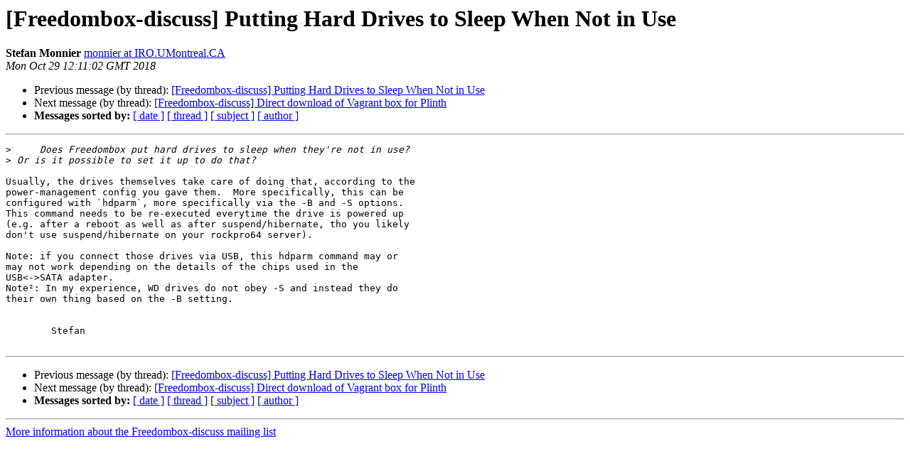

--- FILE ---
content_type: text/html
request_url: https://alioth-lists.debian.net/pipermail/freedombox-discuss/2018-October/008586.html
body_size: 1412
content:
<!DOCTYPE HTML PUBLIC "-//W3C//DTD HTML 4.01 Transitional//EN">
<HTML>
 <HEAD>
   <TITLE> [Freedombox-discuss] Putting Hard Drives to Sleep When Not in Use
   </TITLE>
   <LINK REL="Index" HREF="index.html" >
   <LINK REL="made" HREF="mailto:freedombox-discuss%40alioth-lists.debian.net?Subject=Re%3A%20%5BFreedombox-discuss%5D%20Putting%20Hard%20Drives%20to%20Sleep%20When%20Not%20in%0A%20Use&In-Reply-To=%3Cjwv36spj6zg.fsf-monnier%2BINBOX%40gnu.org%3E">
   <META NAME="robots" CONTENT="index,nofollow">
   <style type="text/css">
       pre {
           white-space: pre-wrap;       /* css-2.1, curent FF, Opera, Safari */
           }
   </style>
   <META http-equiv="Content-Type" content="text/html; charset=utf-8">
   <LINK REL="Previous"  HREF="008584.html">
   <LINK REL="Next"  HREF="008585.html">
 </HEAD>
 <BODY BGCOLOR="#ffffff">
   <H1>[Freedombox-discuss] Putting Hard Drives to Sleep When Not in Use</H1>
    <B>Stefan Monnier</B> 
    <A HREF="mailto:freedombox-discuss%40alioth-lists.debian.net?Subject=Re%3A%20%5BFreedombox-discuss%5D%20Putting%20Hard%20Drives%20to%20Sleep%20When%20Not%20in%0A%20Use&In-Reply-To=%3Cjwv36spj6zg.fsf-monnier%2BINBOX%40gnu.org%3E"
       TITLE="[Freedombox-discuss] Putting Hard Drives to Sleep When Not in Use">monnier at IRO.UMontreal.CA
       </A><BR>
    <I>Mon Oct 29 12:11:02 GMT 2018</I>
    <P><UL>
        <LI>Previous message (by thread): <A HREF="008584.html">[Freedombox-discuss] Putting Hard Drives to Sleep When Not in Use
</A></li>
        <LI>Next message (by thread): <A HREF="008585.html">[Freedombox-discuss] Direct download of Vagrant box for Plinth
</A></li>
         <LI> <B>Messages sorted by:</B> 
              <a href="date.html#8586">[ date ]</a>
              <a href="thread.html#8586">[ thread ]</a>
              <a href="subject.html#8586">[ subject ]</a>
              <a href="author.html#8586">[ author ]</a>
         </LI>
       </UL>
    <HR>  
<!--beginarticle-->
<PRE>&gt;<i>     Does Freedombox put hard drives to sleep when they're not in use?
</I>&gt;<i> Or is it possible to set it up to do that?
</I>
Usually, the drives themselves take care of doing that, according to the
power-management config you gave them.  More specifically, this can be
configured with `hdparm`, more specifically via the -B and -S options.
This command needs to be re-executed everytime the drive is powered up
(e.g. after a reboot as well as after suspend/hibernate, tho you likely
don't use suspend/hibernate on your rockpro64 server).

Note: if you connect those drives via USB, this hdparm command may or
may not work depending on the details of the chips used in the
USB&lt;-&gt;SATA adapter.
Note²: In my experience, WD drives do not obey -S and instead they do
their own thing based on the -B setting.


        Stefan

</PRE>

<!--endarticle-->
    <HR>
    <P><UL>
        <!--threads-->
	<LI>Previous message (by thread): <A HREF="008584.html">[Freedombox-discuss] Putting Hard Drives to Sleep When Not in Use
</A></li>
	<LI>Next message (by thread): <A HREF="008585.html">[Freedombox-discuss] Direct download of Vagrant box for Plinth
</A></li>
         <LI> <B>Messages sorted by:</B> 
              <a href="date.html#8586">[ date ]</a>
              <a href="thread.html#8586">[ thread ]</a>
              <a href="subject.html#8586">[ subject ]</a>
              <a href="author.html#8586">[ author ]</a>
         </LI>
       </UL>

<hr>
<a href="https://alioth-lists.debian.net/cgi-bin/mailman/listinfo/freedombox-discuss">More information about the Freedombox-discuss
mailing list</a><br>
</body></html>
